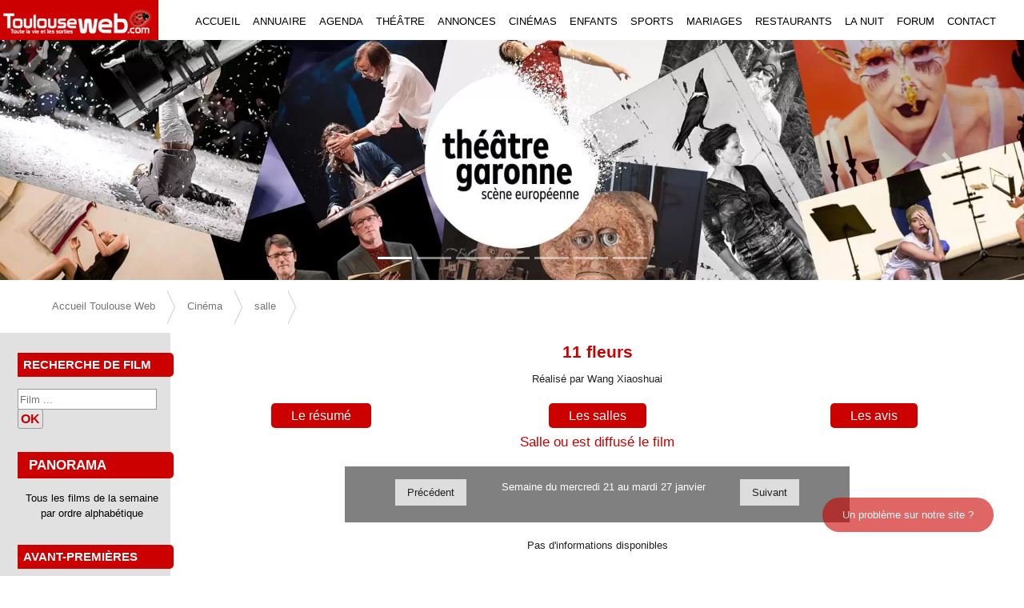

--- FILE ---
content_type: text/html; charset=UTF-8
request_url: https://toulouseweb.com/backend/public/api/formatToSlug/11-fleurs
body_size: -467
content:
11-fleurs

--- FILE ---
content_type: text/css; charset=UTF-8
request_url: https://toulouseweb.com/css/film-salle.css?v=5.4
body_size: 651
content:
.page-film-salle{background-color:#fff}.page-film-salle .tblHeure span a, .page-film-salle .tblHeure span .no-link{display:block;width:100%;text-align:center;padding:5px;border:1px solid #c00;border-radius:5px;color:#c00;margin-bottom:4px}.page-film-salle .tblFilm .description a,.page-film-salle h2,.page-film-salle td.tblHeure{font-size:1em}.page-film-salle .description div,.page-film-salle .left-search,.page-film-salle .left-sidebar li{text-align:left}.page-film-salle .left-sidebar ol{padding-left:15px}.page-film-salle .left-sidebar input{border:1px solid #999;height:26px;background-color:#fff}.page-film-salle .comment-descr,.page-film-salle .row.films{margin-bottom:25px}.page-film-salle .tblFilm{font-family:Verdana,Arial,Helvetica,sans-serif;font-size:13px}.page-film-salle .salle-titre,.page-film-salle h1{font-family:prototype,arial;margin:0;padding-top:12px;text-align:center;padding-bottom:12px;color:#c00;font-weight:700}.page-film-salle .tblFilm .titre{font-size:17px;text-decoration:underline}.page-film-salle .tblFilm td.tblHeure{width:96px;line-height:1;text-align:left}.page-film-salle .tblFilm td{border:2px solid #fff;padding:10px 20px;vertical-align:top;background-color:#eee}.page-film-salle .salle-titre{display:block;font-size:1.3em}.page-film-salle .navigation{background-color:grey;height:70px;width:100%;display:block;padding:16px 10%}.page-film-salle .bouton-prec,.page-film-salle .bouton-suiv{background-color:#ddd;padding:7px 15px;cursor:pointer}.page-film-salle .bouton-prec{float:left}.page-film-salle .bouton-suiv{float:right}.page-film-salle .dateEnCours{color:#fff}.page-film-salle .btn-smenu span{background-color:#c00;color:#fff;font-size:1.2em;padding:7px 25px;border-radius:5px;cursor:pointer}.page-film-salle .btn-smenu,.page-film-salle .centrer{text-align:center}.page-film-salle .filmComments{border:1px solid #999}.page-film-salle .filmComments-titre,.page-film-salle .img-titre{margin-bottom:20px}.page-film-salle .filmComments-titre span{font-weight:700}.page-film-salle .search-col a{display:block;background-color:#eee;padding:6px 0 6px 6px}.page-film-salle .search-col{text-align:left;padding:11px 3px}.page-film-salle td.search-titre{min-width:250px;text-align:left}.page-film-salle .liste-recherche td{background-color:#eee;padding:1px 14px;border-right:10px solid #fff}.page-film-salle .liste-recherche,.page-film-salle .liste-recherche table,.page-film-salle .liste-recherche table tr{display:block;width:100%}.page-film-salle .liste-recherche table tr{padding:7px 0}.page-film-salle .liste-recherche table tr td a{font-size:.9em}.page-film-salle td.search-salle{width:160px}.page-film-salle td.search-comment{width:460px}.page-film-salle h1{font-size:1.6em}.page-film-salle .bloc-liste{background-color:#d9d9d9;padding:15px}.page-film-salle .bloc-liste-cinema{margin-top:25px!important;padding-bottom:80px}.page-film-salle .lig-liste{background-color:#fff;margin-bottom:15px;display:block;padding:4px}.page-film-salle .lig-liste div{font-size:1.3em;font-weight:700}.page-film-salle .lig-liste a:hover{color:#c00;text-decoration:none}.page-film-salle .lig-liste a{font-weight:700;font-size:1.2em;font-family:Verdana,Arial,Helvetica,sans-serif;cursor:pointer}.page-film-salle .separateur{margin-bottom:30px}.page-film-salle .left-sidebar{padding-top:25px;padding-left:22px!important}.page-film-salle .list-cine-sidebar{text-align:left;margin-left:20px;font-weight:700;margin-bottom:5px}.page-film-salle .list-cine-sidebar .fleche{margin-right:13px}.page-film-salle .titre-img{text-align:left;margin-bottom:15px}.page-film-salle .row{margin-top:0!important}.page-film-salle div.container-fluid{max-width:1170px;margin:0 auto}.page-film-salle .container,.page-film-salle .container-lg,.page-film-salle .container-md,.page-film-salle .container-sm,.page-film-salle .container-xl,.page-film-salle .contenu{max-width:100%!important;margin-top:0!important}.page-film-salle .col-12{padding-right:0!important;padding-left:0!important}.page-film-salle .titre-sidebar{width:90%;margin-left:5%}@media (max-width:768px){.page-film-salle .menu-mobile{height:50px;padding-top:1px;font-size:2em}.page-film-salle .showMenu{display:none}.page-film-salle .tbl-content{overflow-x:scroll}}

--- FILE ---
content_type: text/css; charset=UTF-8
request_url: https://toulouseweb.com/css/components/breadcrumb.css?v=5.4
body_size: 70
content:
li.breadcrumbs{margin:0;padding:0;display:inline-block;zoom:1;vertical-align:top}li.breadcrumbs:after,li.breadcrumbs:before{content:"";position:absolute;top:-1px;border-top:22px solid transparent;border-bottom:22px solid transparent}body,li.breadcrumbs a{color:#757575;background:#fff}body{font-family:"Helvetica Neue",Helvetica,Arial,sans-serif}.wrapper{margin:50px}li.breadcrumbs{font-size:0px;line-height:0;height:40px}li.breadcrumbs{position:relative;list-style:none;/*border-left:1px solid #ccc;*/transition:.3s}li.breadcrumbs:hover:before{border-left:10px solid #c00}li.breadcrumbs:hover a{color:#fff;background:#c00}li.breadcrumbs:before{right:-9px;z-index:20;border-left:10px solid #fff;transition:.3s}li.breadcrumbs:after{right:-10px;z-index:10;border-left:10px solid #ccc}li.breadcrumbs.active a{color:#000;background:#c00}li.breadcrumbs.first{border-left:none}li.breadcrumbs.first a{font-size:18px;padding-left:20px;border-radius:5px 0 0 5px}li.breadcrumbs.last:after,li.breadcrumbs.last:before{display:none}li.breadcrumbs.last a{padding-right:20px;border-radius:0 40px 40px 0}li.breadcrumbs a, li.breadcrumbs span{display:block;font-size:13px;line-height:40px;padding:0 15px 0 25px;text-decoration:none;/*border:1px solid #ddd;*/white-space:nowrap;overflow:hidden;transition:.3s}#crumbs{width:100%!important}

.breadcrumb-custom ul {
    text-align: left;
    margin-top: 1em;
    margin-bottom: 1em;
}

--- FILE ---
content_type: application/javascript; charset=UTF-8
request_url: https://toulouseweb.com/_nuxt/ae84418.js
body_size: 2964
content:
(window.webpackJsonp=window.webpackJsonp||[]).push([[40],{244:function(e,t){e.exports="[data-uri]"},262:function(e,t,n){e.exports=n.p+"img/bt_rubriques-inscription-off.32e38be.png"},263:function(e,t,n){e.exports=n.p+"img/rubriques-connexion.8dc8275.png"},264:function(e,t,n){e.exports=n.p+"img/rubriques-mdp-oubli.eb33e6a.png"},311:function(e,t,n){e.exports=n.p+"img/inscrit-rencontres-gene.22a6dbb.png"},352:function(e,t,n){"use strict";n.r(t);var o=n(9),r=(n(11),n(10),n(40),n(12)),c=n(75),l={asyncData:function(e){return Object(o.a)(regeneratorRuntime.mark((function t(){var meta;return regeneratorRuntime.wrap((function(t){for(;;)switch(t.prev=t.next){case 0:return e.route,meta={title:"Toulouse Annonces rencontres - Petites annonces coquines à Toulouse - Rencontres adultes",description:"Les petites annonces gratuites de Toulouse Web - Toutes les petites annonces coquines toulousaines",keywords:"toulouse, annonces, gratuit, gratuites, petites annonces, mariage, union, rencontres, sexe, rose, coquin, échangiste, nu, massage, hotesse, libertin",h1:"Forum"},t.prev=2,t.next=5,c.a.getMeta(["rencontres"],meta,1,!0,13);case 5:meta=t.sent,t.next=11;break;case 8:t.prev=8,t.t0=t.catch(2),console.log(t.t0);case 11:return t.abrupt("return",{meta:meta});case 12:case"end":return t.stop()}}),t,null,[[2,8]])})))()},components:{},head:function(){return{title:this.meta.title,meta:[{hid:"description",name:"description",content:this.meta.description},{hid:"keywords",name:"keywords",content:this.meta.keywords}],link:[{rel:"stylesheet",type:"text/css",href:"/css/rencontre.css?v="+r.e}]}},data:function(){return{isMobile:!1,showMenu:!0,nb_actif:0,nb_today:0,nb_yesterday:0,last_connected:[],last_registred:[],fields:[{key:"pseudo",label:"PSEUDO"},{key:"birth_year",label:"DATE DE NAISS."},{key:"sex",label:"SEXE"},{key:"residence",label:"RÉSIDENCE"},{key:"created_date",label:"DATE D'INSCRIPTION"}],loginForm:{pseudo:"",password:""},forgetForm:{pseudo:""}}},methods:{openNav:function(e){c.a.openSubMenu(e)},closeNav:function(e){c.a.closeSubMenu(e)},init:function(){var e=this;return Object(o.a)(regeneratorRuntime.mark((function t(){return regeneratorRuntime.wrap((function(t){for(;;)switch(t.prev=t.next){case 0:e.$axios.get(r.a+"/rencontre/nb",{}).then((function(t){e.nb_actif=t.data[0].nb})),e.$axios.get(r.a+"/rencontre/connection/true",{}).then((function(t){e.nb_today=t.data[0].nb})),e.$axios.get(r.a+"/rencontre/connection/false",{}).then((function(t){e.nb_yesterday=t.data[0].nb})),e.$axios.get(r.a+"/rencontre/last_connected",{}).then((function(t){e.last_connected=t.data})),e.$axios.get(r.a+"/rencontre/last_registred",{}).then((function(t){e.last_registred=t.data.map((function(a){return a.birth_year=Number((new Date).getFullYear())-Number(a.birth_year)+" ans",a._rowVariant="F"==a.sex?"danger":"",a}))}));case 5:case"end":return t.stop()}}),t)})))()},login:function(){var e=this;this.loginForm.pseudo?this.$axios.post(r.a+"/rencontre/login",{data:JSON.stringify(this.loginForm)}).then((function(t){localStorage.setItem("id_user",t.data[0].id),e.$router.push("/chat")}),(function(t){e.$notify("error","Pseudo et/ou mot de passe invalides.","Erreur"),e.loginForm.password=""})):this.$notify("error","Pseudo invalides.","Erreur")},resetPassword:function(){var e=this;this.forgetForm.pseudo?this.$axios.post(r.a+"/forget/password",{pseudo:this.forgetForm.pseudo}).then((function(t){localStorage.setItem("id_user",t.data[0].id),e.$notify("success","Veuillez consulter votre messagerie pour le nouveau mot de passe","Mail envoyé"),e.$router.push("/rencontres_validation")}),(function(t){e.$notify("error","Pseudo et/ou mot de passe invalides.","Erreur"),e.loginForm.password=""})):this.$notify("error","Pseudo invalides.","Erreur")}},mounted:function(){this.init()}},d=n(16),component=Object(d.a)(l,(function(){var e=this,t=e.$createElement,o=e._self._c||t;return o("b-container",{staticClass:"pl-0 pr-0"},[o("h1",{staticClass:"noheight"},[e._v(e._s(e.meta.h1))]),e._v(" "),o("span",{staticClass:"menu-mobile-icon menu-mobile-icon-left for-tablet-mobile",on:{click:function(t){return e.openNav("leftSidenavMenu")}}},[e._v("❯")]),e._v(" "),o("b-col",{staticClass:"contenu page-rencontres"},[o("b-row",[o("b-col",{staticClass:"sub-sidenav-left",attrs:{id:"leftSidenavMenu",xs:"0",sm:"0",md:"2",lg:"2"}},[o("a",{staticClass:"closebtn for-tablet-mobile",attrs:{href:"javascript:void(0)"},on:{click:function(t){return e.closeNav("leftSidenavMenu")}}},[e._v("×")]),e._v(" "),o("div",{staticClass:"left-col"},[o("nuxt-link",{attrs:{to:{name:"toulousain_add"}}},[o("img",{directives:[{name:"lazy-load",rawName:"v-lazy-load"}],staticClass:"pt-4 pb-2",attrs:{src:n(262)}})]),e._v(" "),o("img",{directives:[{name:"lazy-load",rawName:"v-lazy-load"}],staticClass:"pt-3 pb-2",attrs:{src:n(263)}}),e._v(" "),o("div",{staticClass:"email-box"},[o("strong",[e._v("Email")]),e._v(" "),o("input",{directives:[{name:"model",rawName:"v-model",value:e.loginForm.pseudo,expression:"loginForm.pseudo"}],staticClass:"search",attrs:{type:"text",name:"pseudo",id:"pseudo",placeholder:"Pseudo"},domProps:{value:e.loginForm.pseudo},on:{input:function(t){t.target.composing||e.$set(e.loginForm,"pseudo",t.target.value)}}})]),e._v(" "),o("div",{staticClass:"pwd-box"},[o("strong",[e._v("Mot de passe")]),e._v(" "),o("input",{directives:[{name:"model",rawName:"v-model",value:e.loginForm.password,expression:"loginForm.password"}],staticClass:"search",attrs:{type:"password",name:"password",id:"password",placeholder:"Mot de passe"},domProps:{value:e.loginForm.password},on:{input:function(t){t.target.composing||e.$set(e.loginForm,"password",t.target.value)}}}),e._v(" "),o("img",{directives:[{name:"lazy-load",rawName:"v-lazy-load"}],attrs:{src:n(244)},on:{click:function(t){return e.login()}}})]),e._v(" "),o("img",{directives:[{name:"lazy-load",rawName:"v-lazy-load"}],staticClass:"pt-3 pb-2",attrs:{src:n(264)}}),e._v(" "),o("div",{staticClass:"pwd-box"},[o("strong",[e._v("Entrez votre email")]),e._v(" "),o("input",{directives:[{name:"model",rawName:"v-model",value:e.forgetForm.pseudo,expression:"forgetForm.pseudo"}],staticClass:"search",attrs:{type:"text",name:"pseudo",id:"pseudo",placeholder:"Pseudo"},domProps:{value:e.forgetForm.pseudo},on:{input:function(t){t.target.composing||e.$set(e.forgetForm,"pseudo",t.target.value)}}}),e._v(" "),o("img",{directives:[{name:"lazy-load",rawName:"v-lazy-load"}],attrs:{src:n(244)},on:{click:function(t){return e.resetPassword()}}})])],1)]),e._v(" "),o("b-col",{staticClass:"mr-4",attrs:{xs:"12",sm:"12",md:"9",lg:"9"}},[o("b-row",[o("b-col",{attrs:{xs:"12",sm:"12",md:"12",lg:"12"}},[o("div",{staticClass:"titre"},[o("span",[e._v("FORUM")])]),e._v(" "),o("h2",{staticClass:"cat"},[e._v("Amitié, dialogues, loisirs, sorties à Toulouse, ...")]),e._v(" "),o("div",{staticClass:"m-3"},[o("span",{staticClass:"rouge"},[e._v(e._s(e.nb_actif)+" Toulousains")]),e._v(" déjà inscrits dans l'Espace Rencontres!\n                            "),o("br"),o("br"),e._v(" "),o("b",[e._v("\n                            Sur ToulouseWeb, organisez vous même vos sorties,"),o("br"),e._v("\n                            sans intermédiaire prélevant sa dîme (pas de cela chez nous)."),o("br"),e._v("\n                            Toulouseweb ne se finance que sur la publicité"),o("br"),e._v("\n                            et laisse donc tout son pouvoir d'achat à l'Internaute."),o("br")]),e._v(" "),o("br"),e._v(" "),o("b",[o("span",{staticClass:"rouge"},[e._v("Avis aux Chouchou's Club")])]),o("br"),e._v("\n                                Chaque mois, un organisateur de sortie sur Toulouseweb"),o("br"),e._v("\n                                avec plus de 10 internautes se verra tiré au sort"),o("br"),e._v("\n                                pour un remboursement de la sortie pour un montant maximum de 30€"),o("br"),e._v("\n                                sur présentation de facture restaurant/spectacle.\n                        ")]),e._v(" "),o("div",{staticClass:"m-3"},[e._v("\n                            Pour découvrir les profils complets, envoyer et recevoir des messages, il faut s'inscrire."),o("br"),e._v("\n                            C'est facile et c'est gratuit."),o("br"),e._v("\n                            Aujourd'hui "),o("label",{staticClass:"nb_badge"},[e._v(e._s(e.nb_today))]),e._v(" connexions à cet espace. Hier : "),o("label",{staticClass:"nb_badge"},[e._v(e._s(e.nb_yesterday))]),e._v(".      \n                        ")]),e._v(" "),o("hr"),e._v(" "),o("div",{staticClass:"m-3"},[o("label",{staticClass:"nb_badge"},[e._v("Derniers visiteurs :")]),e._v(" "),e._l(e.last_connected,(function(t,i){return o("label",{key:i,staticClass:"pl-2 pr-2"},[o("b",[e._v(e._s(t.pseudo))]),e._v(" "),o("label",{staticClass:"hour"},[e._v("[ "+e._s(t.hour)+" ]")]),e._v(" "),o("b",[e._v("-")])])}))],2),e._v(" "),o("hr")]),e._v(" "),o("b-col",{attrs:{xs:"12",sm:"12",md:"12",lg:"12"}},[o("img",{directives:[{name:"lazy-load",rawName:"v-lazy-load"}],staticClass:"pt-3 pb-2",attrs:{src:n(311)}}),e._v(" "),o("b-table",{attrs:{striped:"",hover:"",items:e.last_registred,fields:e.fields}})],1)],1)],1)],1)],1)],1)}),[],!1,null,null,null);t.default=component.exports}}]);

--- FILE ---
content_type: application/javascript; charset=UTF-8
request_url: https://toulouseweb.com/_nuxt/2911077.js
body_size: 2808
content:
(window.webpackJsonp=window.webpackJsonp||[]).push([[30],{347:function(e,t,n){"use strict";n.r(t);var l=n(0),r=n(9),o=(n(40),n(13),n(19),n(12)),c=n(75),m=n(243),h=n(247),d={asyncData:function(e){return Object(r.a)(regeneratorRuntime.mark((function t(){var n,l,meta,path,r,o,m;return regeneratorRuntime.wrap((function(t){for(;;)switch(t.prev=t.next){case 0:return n=e.route,l=e.redirect,meta={title:"Programmation des cinémas à Toulouse",description:"Le programme du cinéma, horaires des séances films et avant-première.",keywords:"programmation, horaires, films",h1:"Films"},t.prev=2,"/"==(path=n.path).charAt(path.length-1)&&(path=path.slice(0,-1)),r=path.split("/"),t.next=8,c.a.getNewURL(r[r.length-2],"t_cine_film");case 8:return(o=t.sent)&&l(301,o),m=r[r.length-2],t.next=13,c.a.formatToSlug(m);case 13:return m=t.sent,meta.h1=m,meta.slug=m,t.next=18,c.a.getMeta([m],meta,8,!1,0);case 18:meta=t.sent,t.next=24;break;case 21:t.prev=21,t.t0=t.catch(2),console.log(t.t0);case 24:return t.abrupt("return",{meta:meta});case 25:case"end":return t.stop()}}),t,null,[[2,21]])})))()},components:{"bread-crumb":m.a,"sidebar-cinema":h.a},head:function(){return{title:this.meta.title,meta:[{hid:"description",name:"description",content:this.meta.description},{hid:"keywords",name:"keywords",content:this.meta.keywords}],link:[{rel:"stylesheet",type:"text/css",href:"/css/film-salle.css?v="+o.e},{rel:"canonical",href:"https://toulouseweb.com/film/"+this.meta.slug+"/salle"}]}},data:function(){var e;return e={isMobile:!1,allItems:[],souscateg:[],idCategorie:0,configuration:"",categDetail:[],idSSCateg:0,rechercher:"",clientHost:"",showMenu:!0,searchCle:"",searchLieu:"",allToulouseComplexe:[],allBanlieues:[],filmToSearch:"",isSearching:!1,listeSearch:[],filmDetail:[],isResume:!1,isSalle:!0,isAvis:!1,filmComments:[],dateDeb:"",dateFin:"",allJour:["dimanche","lundi","mardi","mercredi","jeudi","vendredi","samedi"],allMois:["janvier","février","mars","avril","mai","juin","juillet","août","septembre","octobre","novembre","décembre"],deb:"-",fin:"-",mois:"-",idCinema:0},Object(l.a)(e,"allToulouseComplexe",[]),Object(l.a)(e,"slug",""),Object(l.a)(e,"salleSlug",""),Object(l.a)(e,"filmPlusCommenter",[]),Object(l.a)(e,"allNews",[]),Object(l.a)(e,"allToulouseSalles",[]),Object(l.a)(e,"avantPremiere",[]),e},methods:{setUrl:function(e){return c.a.setUrl(e)},searchFilm:function(){var e=this;this.filmToSearch?this.$axios.get(o.a+"/searchFilm/"+this.filmToSearch,{}).then((function(t){e.listeSearch=t.data,e.isSearching=!0}),(function(e){})):this.$notify("error","Merci de remplir le champ de recherche","Erreur")},showPage:function(e){1==e?(this.isResume=!0,this.isSalle=!1,this.isAvis=!1):2==e?(this.isResume=!1,this.isSalle=!0,this.isAvis=!1):3==e&&(this.isResume=!1,this.isSalle=!1,this.isAvis=!0)},goToPrev:function(){this.setPrecDate(this.dateDeb)},goToNext:function(){this.setSuivDate(this.dateFin)},setPrecDate:function(e){var t,n,l=new Date(e),r=l.getDay();if(r<=3&&r>0){t=l.setDate(l.getDate()-7);var o=3-(t=new Date(t)).getDay();t=t.setDate(t.getDate()+o),t=new Date(t)}else{o=r-3;t=l.setDate(l.getDate()-o),t=new Date(t)}n=new Date(t.getTime()),n=new Date(n.setDate(n.getDate()+6)),this.deb=this.allJour[t.getDay()]+" "+t.getDate(),this.fin=this.allJour[n.getDay()]+" "+n.getDate(),this.mois=this.allMois[n.getMonth()],this.dateDeb=t.getFullYear()+"-"+this.setZero(t.getMonth()+1)+"-"+this.setZero(t.getDate()),this.dateFin=n.getFullYear()+"-"+this.setZero(n.getMonth()+1)+"-"+this.setZero(n.getDate()),this.getAllSallesFilm()},setSuivDate:function(e){var t=new Date(e);t=t.setTime(t.getTime()+6048e5);var n=new Date(t),l=new Date(n.getTime());l=new Date(l.setDate(l.getDate()-6)),this.deb=this.allJour[l.getDay()]+" "+l.getDate(),this.fin=this.allJour[n.getDay()]+" "+n.getDate(),this.mois=this.allMois[n.getMonth()],this.dateDeb=l.getFullYear()+"-"+this.setZero(l.getMonth()+1)+"-"+this.setZero(l.getDate()),this.dateFin=n.getFullYear()+"-"+this.setZero(n.getMonth()+1)+"-"+this.setZero(n.getDate()),this.getAllSallesFilm()},getAllSallesFilm:function(){var e=this;this.$axios.get(o.a+"/getFilmsPanoramaSalles/"+this.filmDetail.slug+"/"+this.dateDeb+"/"+this.dateFin,{}).then((function(t){if(t.data.length>0)for(var i=0;i<t.data.length;i++)t.data[i].monday=JSON.parse(t.data[i].monday),t.data[i].tuesday=JSON.parse(t.data[i].tuesday),t.data[i].wednesday=JSON.parse(t.data[i].wednesday),t.data[i].thursday=JSON.parse(t.data[i].thursday),t.data[i].friday=JSON.parse(t.data[i].friday),t.data[i].saturday=JSON.parse(t.data[i].saturday),t.data[i].sunday=JSON.parse(t.data[i].sunday);e.allToulouseSalles=t.data}),(function(e){}))},setZero:function(e){return e<10?"0"+e:e},goToSearchFilm:function(){this.filmToSearch?this.$router.push({name:"cinema",query:{search:this.filmToSearch}}):this.$notify("error","Merci de remplir le champ de recherche","Erreur")}},mounted:function(){var e=this;return Object(r.a)(regeneratorRuntime.mark((function t(){var n,l,path,r;return regeneratorRuntime.wrap((function(t){for(;;)switch(t.prev=t.next){case 0:return e.configuration=o.d,e.clientHost=o.b,n=new Date,e.dateDeb=n.getFullYear()+"-"+e.setZero(n.getMonth()+1)+"-"+e.setZero(n.getDate()),l=e.dateDeb,"/"==(path=e.$route.path).charAt(path.length-1)&&(path=path.slice(0,-1)),r=path.split("/"),t.next=10,c.a.formatToSlug(r[r.length-2]);case 10:e.filmSlug=t.sent,e.$axios.get(o.a+"/getFilmCommentsBySlug/"+e.filmSlug,{}).then((function(t){t.data.length>0?(e.filmDetail=t.data[0],e.setPrecDate(l),e.filmComments=e.filmDetail.comments?JSON.parse(e.filmDetail.comments):[]):e.$notify("error","Film introuvable","Erreur")}),(function(e){}));case 12:case"end":return t.stop()}}),t)})))()}},v=n(16),component=Object(v.a)(d,(function(){var e=this,t=e.$createElement,n=e._self._c||t;return n("b-container",{staticClass:"pl-0 pr-0"},[n("b-col",{staticClass:"contenu page-film-salle"},[n("b-row",[n("bread-crumb")],1),e._v(" "),n("b-row",[n("b-col",{staticClass:"left-sidebar",class:{showMenu:e.showMenu},attrs:{"hidden-xs":"","hidden-sm":"",md:"2",lg:"2"}},[n("sidebar-cinema")],1),e._v(" "),n("b-col",{staticClass:"content",class:{showMenu:!e.showMenu},attrs:{xs:"12",sm:"12",md:"10",lg:"10"}},[n("b-row",[n("b-col",{staticClass:"comment-descr",attrs:{"offset-md":"3","offset-lg":"3",xs:"12",sm:"12",md:"6",lg:"6"}},[n("h1",[e._v(e._s(e.meta.h1))]),e._v(" "),n("div",[e._v("Réalisé par "+e._s(e.filmDetail.realisateur))])])],1),e._v(" "),n("b-row",[n("b-col",{staticClass:"btn-smenu",attrs:{xs:"4",sm:"4",md:"4",lg:"4"}},[n("span",{on:{click:function(t){return e.showPage(1)}}},[e._v("Le résumé")])]),e._v(" "),n("b-col",{staticClass:"btn-smenu",attrs:{xs:"4",sm:"4",md:"4",lg:"4"}},[n("span",{on:{click:function(t){return e.showPage(2)}}},[e._v("Les salles")])]),e._v(" "),n("b-col",{staticClass:"btn-smenu",attrs:{xs:"4",sm:"4",md:"4",lg:"4"}},[n("span",{on:{click:function(t){return e.showPage(3)}}},[e._v("Les avis")])])],1),e._v(" "),n("b-row",{staticClass:"bloc-film-detail"},[n("b-col",{directives:[{name:"show",rawName:"v-show",value:e.isResume,expression:"isResume"}],attrs:{"offset-md":"2","offset-lg":"2",xs:"12",sm:"12",md:"8",lg:"8"}},[n("b-row",{domProps:{innerHTML:e._s(e.filmDetail.synopsis)}})],1),e._v(" "),n("b-col",{directives:[{name:"show",rawName:"v-show",value:e.isSalle,expression:"isSalle"}],attrs:{"offset-md":"2","offset-lg":"2",xs:"12",sm:"12",md:"8",lg:"8"}},[n("b-row",{staticClass:"salle-titre"},[n("h2",[e._v("Salle ou est diffusé le film")])]),e._v(" "),n("b-row",{staticClass:"navigation-bloc"},[n("b-col",[n("div",{staticClass:"navigation"},[n("span",{staticClass:"bouton-prec",on:{click:function(t){return e.goToPrev()}}},[e._v("Précédent")]),e._v(" "),n("span",{staticClass:"dateEnCours"},[e._v("Semaine du "+e._s(e.deb)+" au "+e._s(e.fin)+" "+e._s(e.mois))]),e._v(" "),n("span",{staticClass:"bouton-suiv",on:{click:function(t){return e.goToNext()}}},[e._v("Suivant")])])])],1)],1),e._v(" "),n("b-col",{directives:[{name:"show",rawName:"v-show",value:e.isSalle,expression:"isSalle"}],staticClass:"films",attrs:{"offset-md":"2","offset-lg":"2",xs:"12",sm:"12",md:"8",lg:"8"}},[0==e.allToulouseSalles.length?n("div",[n("br"),e._v("\n                    Pas d'informations disponibles\n                  ")]):e._e(),e._v(" "),0!=e.allToulouseSalles.length?n("div",{staticClass:"tbl-content"},[n("table",{staticClass:"tblFilm"},[n("thead",[n("tr",[n("th",[e._v("Liste des salles")]),e._v(" "),n("th",[e._v("mer.")]),e._v(" "),n("th",[e._v("jeu.")]),e._v(" "),n("th",[e._v("ven.")]),e._v(" "),n("th",[e._v("sam.")]),e._v(" "),n("th",[e._v("dim.")]),e._v(" "),n("th",[e._v("lun.")]),e._v(" "),n("th",[e._v("mar.")])])]),e._v(" "),n("tbody",e._l(e.allToulouseSalles,(function(t,l){return n("tr",{key:"id_"+l,class:"id_"+l},[n("td",{staticClass:"description"},[n("div",[n("nuxt-link",{staticClass:"titre",attrs:{to:"/cinema/"+t.salleSlug}},[e._v(e._s(t.salleNom))]),n("span",{staticClass:"version"},[e._v(e._s(t.avant_premiere?"("+t.avant_premiere+")":""))])],1),e._v(" "),n("div",[e._v(e._s(t.salleAdresse)+" "+e._s(t.salleCP)+" "+e._s(t.salleVille))])]),e._v(" "),n("td",{staticClass:"tblHeure"},e._l(t.wednesday,(function(t,i){return n("span",{key:i},[t.lien_resa?n("span",[n("a",{attrs:{href:e.setUrl(t.lien_resa),target:"_blank"}},[e._v(e._s(t.heure))])]):n("span",{staticClass:"no-link",attrs:{title:"Aucun lien de réservation en ligne"}},[e._v(e._s(t.heure))])])})),0),e._v(" "),n("td",{staticClass:"tblHeure"},e._l(t.thursday,(function(t,i){return n("span",{key:i},[t.lien_resa?n("span",[n("a",{attrs:{href:e.setUrl(t.lien_resa),target:"_blank"}},[e._v(e._s(t.heure))])]):n("span",{staticClass:"no-link",attrs:{title:"Aucun lien de réservation en ligne"}},[e._v(e._s(t.heure))])])})),0),e._v(" "),n("td",{staticClass:"tblHeure"},e._l(t.friday,(function(t,i){return n("span",{key:i},[t.lien_resa?n("span",[n("a",{attrs:{href:e.setUrl(t.lien_resa),target:"_blank"}},[e._v(e._s(t.heure))])]):n("span",{staticClass:"no-link",attrs:{title:"Aucun lien de réservation en ligne"}},[e._v(e._s(t.heure))])])})),0),e._v(" "),n("td",{staticClass:"tblHeure"},e._l(t.saturday,(function(t,i){return n("span",{key:i},[t.lien_resa?n("span",[n("a",{attrs:{href:e.setUrl(t.lien_resa),target:"_blank"}},[e._v(e._s(t.heure))])]):n("span",{staticClass:"no-link",attrs:{title:"Aucun lien de réservation en ligne"}},[e._v(e._s(t.heure))])])})),0),e._v(" "),n("td",{staticClass:"tblHeure"},e._l(t.sunday,(function(t,i){return n("span",{key:i},[t.lien_resa?n("span",[n("a",{attrs:{href:e.setUrl(t.lien_resa),target:"_blank"}},[e._v(e._s(t.heure))])]):n("span",{staticClass:"no-link",attrs:{title:"Aucun lien de réservation en ligne"}},[e._v(e._s(t.heure))])])})),0),e._v(" "),n("td",{staticClass:"tblHeure"},e._l(t.monday,(function(t,i){return n("span",{key:i},[t.lien_resa?n("span",[n("a",{attrs:{href:e.setUrl(t.lien_resa),target:"_blank"}},[e._v(e._s(t.heure))])]):n("span",{staticClass:"no-link",attrs:{title:"Aucun lien de réservation en ligne"}},[e._v(e._s(t.heure))])])})),0),e._v(" "),n("td",{staticClass:"tblHeure"},e._l(t.tuesday,(function(t,i){return n("span",{key:i},[t.lien_resa?n("span",[n("a",{attrs:{href:e.setUrl(t.lien_resa),target:"_blank"}},[e._v(e._s(t.heure))])]):n("span",{staticClass:"no-link",attrs:{title:"Aucun lien de réservation en ligne"}},[e._v(e._s(t.heure))])])})),0)])})),0)])]):e._e()]),e._v(" "),n("b-col",{directives:[{name:"show",rawName:"v-show",value:e.isAvis,expression:"isAvis"}],attrs:{"offset-md":"2","offset-lg":"2",xs:"12",sm:"12",md:"8",lg:"8"}},[n("b-row",[n("b-col",[n("nuxt-link",{attrs:{to:"/film/"+e.filmDetail.slug+"/avis"}},[e._v("Donnez votre avis")])],1)],1),e._v(" "),n("b-row",{staticClass:"bloc-film-commentaire"},e._l(e.filmComments,(function(t,i){return n("b-col",{key:i,staticClass:"filmComments",attrs:{"offset-md":"3","offset-lg":"3",xs:"12",sm:"12",md:"6",lg:"6"}},[n("div",{staticClass:"filmComments-titre"},[e._v("Posté par "),n("span",[e._v(e._s(t.pseudo))]),e._v(" le "),n("span",[e._v(e._s(t.date))])]),e._v(" "),n("div",{staticClass:"filmComments-comment",domProps:{innerHTML:e._s(t.comment)}})])})),1)],1)],1)],1)],1)],1)],1)}),[],!1,null,null,null);t.default=component.exports}}]);